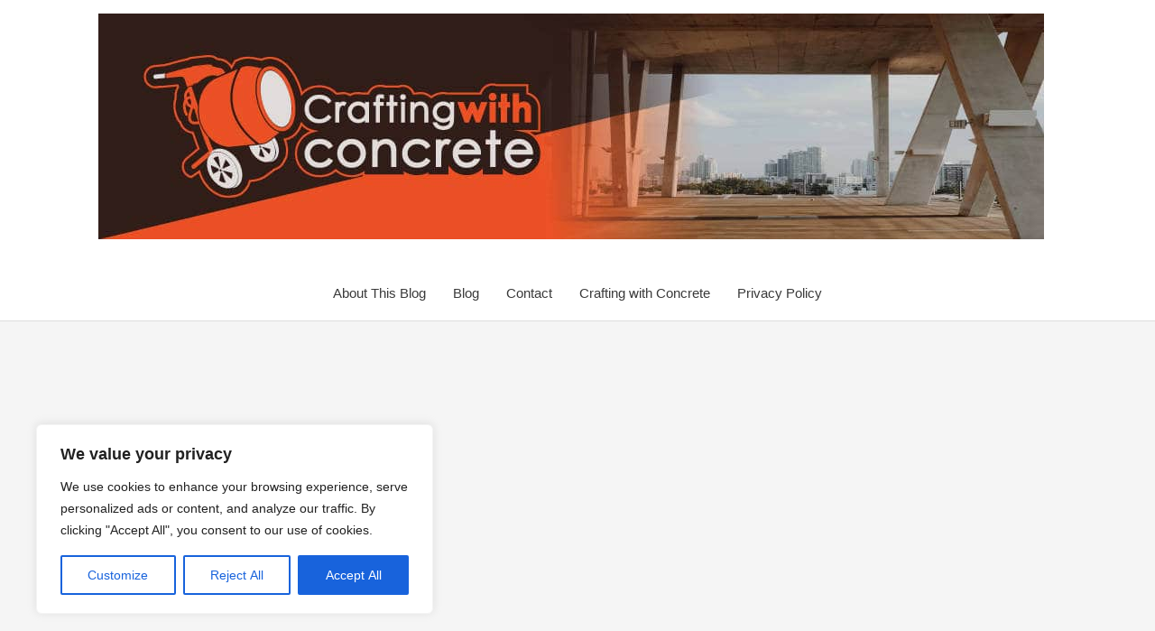

--- FILE ---
content_type: text/html; charset=utf-8
request_url: https://www.google.com/recaptcha/api2/aframe
body_size: 267
content:
<!DOCTYPE HTML><html><head><meta http-equiv="content-type" content="text/html; charset=UTF-8"></head><body><script nonce="Cy6ffzHMkOiTcSnk5Etq2A">/** Anti-fraud and anti-abuse applications only. See google.com/recaptcha */ try{var clients={'sodar':'https://pagead2.googlesyndication.com/pagead/sodar?'};window.addEventListener("message",function(a){try{if(a.source===window.parent){var b=JSON.parse(a.data);var c=clients[b['id']];if(c){var d=document.createElement('img');d.src=c+b['params']+'&rc='+(localStorage.getItem("rc::a")?sessionStorage.getItem("rc::b"):"");window.document.body.appendChild(d);sessionStorage.setItem("rc::e",parseInt(sessionStorage.getItem("rc::e")||0)+1);localStorage.setItem("rc::h",'1768639908804');}}}catch(b){}});window.parent.postMessage("_grecaptcha_ready", "*");}catch(b){}</script></body></html>